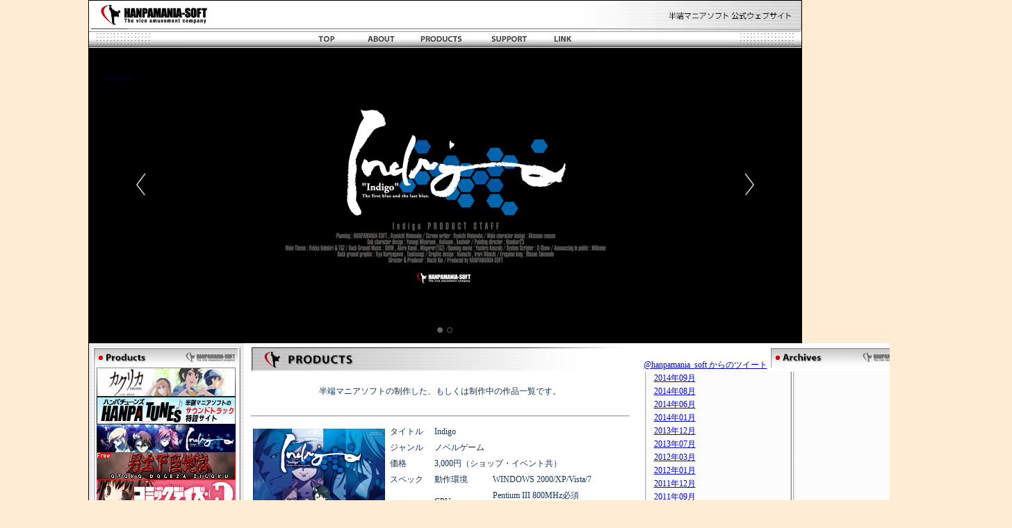

--- FILE ---
content_type: text/html
request_url: http://hanpamania-soft.com/products.html
body_size: 31043
content:
<!DOCTYPE html PUBLIC "-//W3C//DTD XHTML 1.0 Transitional//EN"
   "http://www.w3.org/TR/xhtml1/DTD/xhtml1-transitional.dtd">
<html xmlns="http://www.w3.org/1999/xhtml" id="sixapart-standard">
<head>
   <meta http-equiv="Content-Type" content="text/html; charset=UTF-8" />
   <meta name="generator" content="Movable Type 3.33-ja" />

<meta name="Keywords" content="渡辺僚一,木緒なち,ノベルゲーム,半端マニア,半端マニアソフト,同人ゲーム,同人ノベルゲーム,冬は幻の鏡,空の上のおもちゃ,Indigo" />
<meta name="Description" content="同人ゲームサークル「半端マニアソフト」のHPです。" />

   <link rel="stylesheet" href="http://hanpamania-soft.com/styles-site.css" type="text/css" />
   <link rel="alternate" type="application/atom+xml" title="Atom" href="http://hanpamania-soft.com/atom.xml" />
   <link rel="alternate" type="application/rss+xml" title="RSS 2.0" href="http://hanpamania-soft.com/index.xml" />
<script src="http://widgets.twimg.com/j/2/widget.js"></script>
   <title>半端マニアソフト</title>

<!--スライダー-->
<script src="lib/jquery-1.11.0.min.js"></script>
<script src="lib/jquery.glide.min.js"></script>
<link rel="stylesheet" href="./lib/slider.css" type="text/css" />
<!--スライダー-->

   <link rel="EditURI" type="application/rsd+xml" title="RSD" href="http://hanpamania-soft.com/rsd.xml" />

   
</head>

<body>


<table width="1025" border="0" cellpadding="0" cellspacing="0"><tr><td>
<a href="http://hanpamania-soft.com/index2.html" accesskey="1"><img src="http://hanpamania-soft.com/top.jpg" border="0"></a>

</td></tr></table>

<table width="1025" border="0" cellpadding="0" cellspacing="0"><tr><td align="center" bgcolor="#000000">
<img src="http://hanpamania-soft.com/menu.jpg" border="0" USEMAP="#linkmap">
<MAP NAME="linkmap">
<AREA SHAPE=rect COORDS="308,1,378,26" HREF="http://hanpamania-soft.com/index2.html">
<AREA SHAPE=rect COORDS="381,0,460,25" HREF="http://hanpamania-soft.com/about.html">

<AREA SHAPE=rect COORDS="471,0,550,25" HREF="http://hanpamania-soft.com/products.html">
<AREA SHAPE=rect COORDS="570,0,639,25" HREF="http://hanpamania-soft.com/support.html">
<AREA SHAPE=rect COORDS="645,0,724,24" HREF="http://hanpamania-soft.com/link.html">

<!--<AREA SHAPE=rect COORDS="381,0,450,25" HREF="http://hanpamania-soft.com/cgi-bin/apeboard/apeboard_plus.cgi">-->
<!--<AREA SHAPE=rect COORDS="301,0,380,25" HREF="http://hanpamania-soft.com/shoplist.html">-->
<!--<AREA SHAPE=rect COORDS="451,0,530,25" HREF="http://hanpamania-soft.com/info.html">-->
<!--<AREA SHAPE=rect COORDS="531,0,610,25" HREF="http://hanpamania-soft.com/support.html">
<AREA SHAPE=rect COORDS="611,0,700,25" HREF="http://hanpamania-soft.com/link.html">-->
</MAP> 
</td></tr></table>



<table width="1025" border="0" cellpadding="0" cellspacing="0"><tr><td align="center" bgcolor="#000000">
<!--<img src="topvisual.jpg" border="0" usemap="#Map" />-->
<!--<a href="http://hanpamania-soft.com/HMS-kakurika/index.html"><img src="http://hanpamania-soft.com/topvisual.jpg" border="0" /></a>-->

<div class="slider">
<ul class="slides">
<li class="slide"><a href="http://hanpamania-soft.com/HMS-kakurika/index.html"><img src="img/sample01.jpg" alt=""></a></li>
<li class="slide"><a href="http://hanpamania-soft.com/hanpa-tunes/index.html"><img src="img/sample02.jpg" alt=""></a></li>
<!--<li class="slide"><img src="img/sample03.jpg" alt=""></li>
<li class="slide"><img src="img/sample04.jpg" alt=""></li>
<li class="slide"><img src="img/sample05.jpg" alt=""></li>-->
</ul>
</div>

<script>
$('.slider').glide({
arrowRightText: '',
arrowLeftText: '',
animationDuration: 1500,
autoplay: 10000,
hoverpause: false
});
</script>


</td></tr></table>
<!--<map name="Map" id="Map">
  <area shape="rect" coords="556,74,789,105" href="http://www.toranoana.jp/mailorder/article/04/0010/23/60/040010236099.html" target="_blank" />
  <area shape="rect" coords="556,106,789,137" href="http://alice-books.com/item/show/60-1" target="_blank" />
  <area shape="rect" coords="393,294,786,326" href="HMS001-caution.html" target="_blank" />
  <area shape="rect" coords="554,138,788,173" href="http://tinyurl.com/34e84pk" target="_blank" />
</map>-->




<table width="1025" border="0" cellpadding="0" cellspacing="0" bgcolor="#ffffff">
<tr><td class="menu" valign="top" width="213px">


<!--
<a class="twitter-timeline" href="https://twitter.com/hanpamania_soft" data-widget-id="417374654462828544">@hanpamania_soft からのツイート</a>
<script>!function(d,s,id){var js,fjs=d.getElementsByTagName(s)[0],p=/^http:/.test(d.location)?'http':'https';if(!d.getElementById(id)){js=d.createElement(s);js.id=id;js.src=p+"://platform.twitter.com/widgets.js";fjs.parentNode.insertBefore(js,fjs);}}(document,"script","twitter-wjs");</script>
-->




<!--
<div class="menu2">
<img src="http://hanpamania-soft.com/whatnewtop.gif" />
<div class="menu3"><a href="http://hanpamania-soft.com/2014/09/post_157.html">コミケお疲れさまでした（遅い）</a><br></div>
<div class="menu3"><a href="http://hanpamania-soft.com/2014/08/26a.html">明日　西"あ"26a　でお待ちしています。</a><br></div>
<div class="menu3"><a href="http://hanpamania-soft.com/2014/08/post_156.html">やったるぜ！（渡辺ファッキン僚一）</a><br></div>
<div class="menu3"><a href="http://hanpamania-soft.com/2014/08/post_155.html">サントラ第二弾、発売開始！</a><br></div>
<div class="menu3"><a href="http://hanpamania-soft.com/2014/08/post_154.html">サウンドトラック販売開始！</a><br></div>
<div class="menu3"><a href="http://hanpamania-soft.com/2014/08/post_153.html">渡辺ファッキン僚一</a><br></div>
<div class="menu3"><a href="http://hanpamania-soft.com/2014/08/post_152.html">新作公開です！</a><br></div>
<div class="menu3"><a href="http://hanpamania-soft.com/2014/06/post_151.html">コミケ当選です！</a><br></div>
<div class="menu3"><a href="http://hanpamania-soft.com/2014/01/post_150.html">あけましておめでとうございます！</a><br></div>
<div class="menu3"><a href="http://hanpamania-soft.com/2013/12/post_149.html">いよいよ明日っ！（渡辺ファッキン僚一）</a><br></div>

<img src="http://hanpamania-soft.com/whatnewdown.gif" /></div>

<br>
-->


<div class="menu2"><center>
<img src="http://hanpamania-soft.com/producttop.gif" />
<a href="http://hanpamania-soft.com/HMS-kakurika/index.html"><img src="http://hanpamania-soft.com/img/banner_kakurika.jpg" border="0"></a>
<a href="http://hanpamania-soft.com/hanpa-tunes/index.html"><img src="http://hanpamania-soft.com/img/banner_hanpa-tunes.jpg" border="0"></a>
<a href="http://hanpamania-soft.com/HMS004-indigo_true/index.html"><img src="http://hanpamania-soft.com/indigo.jpg" border="0"></a>
<a href="http://hanpamania-soft.com/HMS000-dogeza/index_00.html"><img src="http://hanpamania-soft.com/dogeza.gif" border="0"></a>
<a href="http://hanpamania-soft.com/HMS003-caution.html"><img src="http://hanpamania-soft.com/cdh.gif" border="0"></a>
<a href="http://hanpamania-soft.com/HMS002-caution.html"><img src="http://hanpamania-soft.com/soracha.jpg" border="0"></a>
<a href="http://hanpamania-soft.com/HMS001-caution.html"><img src="http://hanpamania-soft.com/fuyugami.gif" border="0"></a>
<img src="http://hanpamania-soft.com/productdown.gif" /></center></div>

<br>

<div class="menu2"><center>
<img src="http://hanpamania-soft.com/masaotop.gif" />
<a href="http://hanpamania-soft.com/masao.html"><img src="http://hanpamania-soft.com/masao00.gif" border="0"></a><br>
<a href="http://hanpamania-soft.com/2003fuyukomi/2003fuyukomi.html"><img src="http://hanpamania-soft.com/masao01.gif" border="0"></a><br>
<a href="http://hanpamania-soft.com/2004fuyukomi/2004fuyukomi.html"><img src="http://hanpamania-soft.com/masao02.gif" border="0"></a><br>
<a href="http://hanpamania-soft.com/2005natsukomi/2005natsukomi.html"><img src="http://hanpamania-soft.com/masao03.gif" border="0"></a><br>
<a href="http://hanpamania-soft.com/HMS002-soracha/banner/banner.html"><img src="http://hanpamania-soft.com/masao04.gif" border="0"></a><br>
<a href="http://hanpamania-soft.com/only/soraket.html"><img src="http://hanpamania-soft.com/masao05.gif" border="0"></a><br>
<a href="http://hanpamania-soft.com/2005fuyukomi/2005fuyukomi.html"><img src="http://hanpamania-soft.com/masao06.gif" border="0"></a><br>
<a href="http://hanpamania-soft.com/2006natsukomi/2006natsukomi.html"><img src="http://hanpamania-soft.com/masao07.gif" border="0"></a><br>
<a href="http://hanpamania-soft.com/2006fuyukomi/index.html"><img src="http://hanpamania-soft.com/masao08.gif" border="0"></a><br>
<a href="http://hanpamania-soft.com/2007natsukomi/index.html"><img src="http://hanpamania-soft.com/masao09.gif" border="0"></a><br>
<a href="http://hanpamania-soft.com/2007fuyukomi/index.html"><img src="http://hanpamania-soft.com/masao10.gif" border="0"></a><br>
<a href="http://hanpamania-soft.com/2008natsukomi/index.html"><img src="http://hanpamania-soft.com/masao11.gif" border="0"></a><br>
<a href="http://hanpamania-soft.com/2008fuyukomi/index.html"><img src="http://hanpamania-soft.com/masao12.gif" border="0"></a><br>
<a href="http://hanpamania-soft.com/2009natsukomi/index01.html"><img src="http://hanpamania-soft.com/masao13.gif" border="0"></a><br>
<a href="http://hanpamania-soft.com/2010natsukomi/index.html"><img src="http://hanpamania-soft.com/masao14.gif" border="0"></a><br>
<a href="http://hanpamania-soft.com/2010fuyukomi/index.html"><img src="http://hanpamania-soft.com/masao15.gif" border="0"></a><br>
<img src="http://hanpamania-soft.com/masaodown.gif" /></center></div>
<br>

<!--
<a href="http://hanpamania-soft.com/archives.html"><img src="http://hanpamania-soft.com/archivestop.gif" border="0"></a><div class="menu2">

<div class="menu3"><a href="http://hanpamania-soft.com/2014/09/">2014&#24180;09&#26376;</a><br></div>


<div class="menu3"><a href="http://hanpamania-soft.com/2014/08/">2014&#24180;08&#26376;</a><br></div>


<div class="menu3"><a href="http://hanpamania-soft.com/2014/06/">2014&#24180;06&#26376;</a><br></div>


<div class="menu3"><a href="http://hanpamania-soft.com/2014/01/">2014&#24180;01&#26376;</a><br></div>


<div class="menu3"><a href="http://hanpamania-soft.com/2013/12/">2013&#24180;12&#26376;</a><br></div>


<div class="menu3"><a href="http://hanpamania-soft.com/2013/07/">2013&#24180;07&#26376;</a><br></div>


<div class="menu3"><a href="http://hanpamania-soft.com/2012/03/">2012&#24180;03&#26376;</a><br></div>


<div class="menu3"><a href="http://hanpamania-soft.com/2012/01/">2012&#24180;01&#26376;</a><br></div>


<div class="menu3"><a href="http://hanpamania-soft.com/2011/12/">2011&#24180;12&#26376;</a><br></div>


<div class="menu3"><a href="http://hanpamania-soft.com/2011/09/">2011&#24180;09&#26376;</a><br></div>


<div class="menu3"><a href="http://hanpamania-soft.com/2011/08/">2011&#24180;08&#26376;</a><br></div>


<div class="menu3"><a href="http://hanpamania-soft.com/2011/07/">2011&#24180;07&#26376;</a><br></div>


<div class="menu3"><a href="http://hanpamania-soft.com/2011/06/">2011&#24180;06&#26376;</a><br></div>


<div class="menu3"><a href="http://hanpamania-soft.com/2011/05/">2011&#24180;05&#26376;</a><br></div>


<div class="menu3"><a href="http://hanpamania-soft.com/2011/04/">2011&#24180;04&#26376;</a><br></div>


<div class="menu3"><a href="http://hanpamania-soft.com/2011/02/">2011&#24180;02&#26376;</a><br></div>


<div class="menu3"><a href="http://hanpamania-soft.com/2011/01/">2011&#24180;01&#26376;</a><br></div>


<div class="menu3"><a href="http://hanpamania-soft.com/2010/12/">2010&#24180;12&#26376;</a><br></div>


<div class="menu3"><a href="http://hanpamania-soft.com/2010/11/">2010&#24180;11&#26376;</a><br></div>


<div class="menu3"><a href="http://hanpamania-soft.com/2010/10/">2010&#24180;10&#26376;</a><br></div>


<div class="menu3"><a href="http://hanpamania-soft.com/2010/09/">2010&#24180;09&#26376;</a><br></div>


<div class="menu3"><a href="http://hanpamania-soft.com/2010/08/">2010&#24180;08&#26376;</a><br></div>


<div class="menu3"><a href="http://hanpamania-soft.com/2010/07/">2010&#24180;07&#26376;</a><br></div>


<div class="menu3"><a href="http://hanpamania-soft.com/2010/06/">2010&#24180;06&#26376;</a><br></div>


<div class="menu3"><a href="http://hanpamania-soft.com/2010/05/">2010&#24180;05&#26376;</a><br></div>


<div class="menu3"><a href="http://hanpamania-soft.com/2010/04/">2010&#24180;04&#26376;</a><br></div>


<div class="menu3"><a href="http://hanpamania-soft.com/2010/01/">2010&#24180;01&#26376;</a><br></div>


<div class="menu3"><a href="http://hanpamania-soft.com/2009/12/">2009&#24180;12&#26376;</a><br></div>


<div class="menu3"><a href="http://hanpamania-soft.com/2009/09/">2009&#24180;09&#26376;</a><br></div>


<div class="menu3"><a href="http://hanpamania-soft.com/2009/08/">2009&#24180;08&#26376;</a><br></div>


<div class="menu3"><a href="http://hanpamania-soft.com/2009/07/">2009&#24180;07&#26376;</a><br></div>


<div class="menu3"><a href="http://hanpamania-soft.com/2009/06/">2009&#24180;06&#26376;</a><br></div>


<div class="menu3"><a href="http://hanpamania-soft.com/2009/05/">2009&#24180;05&#26376;</a><br></div>


<div class="menu3"><a href="http://hanpamania-soft.com/2009/04/">2009&#24180;04&#26376;</a><br></div>


<div class="menu3"><a href="http://hanpamania-soft.com/2009/03/">2009&#24180;03&#26376;</a><br></div>


<div class="menu3"><a href="http://hanpamania-soft.com/2009/02/">2009&#24180;02&#26376;</a><br></div>


<div class="menu3"><a href="http://hanpamania-soft.com/2009/01/">2009&#24180;01&#26376;</a><br></div>


<div class="menu3"><a href="http://hanpamania-soft.com/2008/12/">2008&#24180;12&#26376;</a><br></div>


<div class="menu3"><a href="http://hanpamania-soft.com/2008/11/">2008&#24180;11&#26376;</a><br></div>


<div class="menu3"><a href="http://hanpamania-soft.com/2008/10/">2008&#24180;10&#26376;</a><br></div>


<div class="menu3"><a href="http://hanpamania-soft.com/2008/09/">2008&#24180;09&#26376;</a><br></div>


<div class="menu3"><a href="http://hanpamania-soft.com/2008/08/">2008&#24180;08&#26376;</a><br></div>


<div class="menu3"><a href="http://hanpamania-soft.com/2008/07/">2008&#24180;07&#26376;</a><br></div>


<div class="menu3"><a href="http://hanpamania-soft.com/2008/06/">2008&#24180;06&#26376;</a><br></div>


<div class="menu3"><a href="http://hanpamania-soft.com/2008/02/">2008&#24180;02&#26376;</a><br></div>


<div class="menu3"><a href="http://hanpamania-soft.com/2008/01/">2008&#24180;01&#26376;</a><br></div>


<div class="menu3"><a href="http://hanpamania-soft.com/2007/12/">2007&#24180;12&#26376;</a><br></div>


<div class="menu3"><a href="http://hanpamania-soft.com/2007/11/">2007&#24180;11&#26376;</a><br></div>


<div class="menu3"><a href="http://hanpamania-soft.com/2007/10/">2007&#24180;10&#26376;</a><br></div>


<div class="menu3"><a href="http://hanpamania-soft.com/2007/09/">2007&#24180;09&#26376;</a><br></div>


<div class="menu3"><a href="http://hanpamania-soft.com/2007/08/">2007&#24180;08&#26376;</a><br></div>


</div>

<img src="http://hanpamania-soft.com/archivesdown.gif"><br>


<form method="get" action="http://hanpamania-soft.com/mt/mt-search.cgi">
<input type="hidden" name="IncludeBlogs" value="1" />
<label for="search" accesskey="4">この項目内を検索: </label><br />
<input id="search" name="search" size="20" />
<input type="submit" value="検索" />
</form>


Powered by<br /><a href="http://www.sixapart.jp/movabletype/">Movable Type 3.33-ja</a>
-->
</td>





<td class="headline" valign="top" width="567px">
<img src="products.gif"><br>
<br>
<center>
半端マニアソフトの制作した、もしくは制作中の作品一覧です。
</center>
<br>

<hr>

<table>
  <tr>
    <td><a href="HMS004-indigo_true/index.html"><img src="i_jacket.jpg" width="190" height="250" border="0" /></a><br />
<center>2010.8.14.頒布開始</center></td>
    <td><table border="0">
      <tr>
        <td width="60"> タイトル</td>
        <td colspan="2"> Indigo<br /></td>
      </tr>
      <tr>
        <td> ジャンル</td>
        <td colspan="2"> ノベルゲーム </td>
      </tr>
      <tr>
        <td> 価格</td>
        <td colspan="2">3,000円（ショップ・イベント共） </td>
      </tr>
      <tr>
        <td> スペック</td>
        <td width="80"> 動作環境</td>
        <td> WINDOWS 2000/XP/Vista/7 </td>
      </tr>
      <tr>
        <td></td>
        <td> CPU </td>
        <td> Pentium III 800MHz必須<br />
          Pentium IV 以上推奨 </td>
      </tr>
      <tr>
        <td></td>
        <td> グラフィック </td>
        <td> 800x600以上の解像度<br />
          フルカラー表示可能</td>
      </tr>
      <tr>
        <td></td>
        <td> メモリ </td>
        <td>必須：256MB以上、<br />
          推奨：512MB以上</td>
      </tr>
      <tr>
        <td></td>
        <td> HDD容量</td>
        <td> 2GB以上 </td>
      </tr>
      <tr>
        <td></td>
        <td> サウンド</td>
        <td> DirectSoundに対応したPCM(WAVE)音源 </td>
      </tr>
    </table></td>
  </tr>
</table>

<hr>

<table><tr>
<td>
<a href="http://hanpamania-soft.com/HMS003-caution.html"><img src="cdh_jacket.jpg" width="190" height="250" border="0"></a><br>
<center>2006.8.13.頒布開始</center></td>
<td>

	<table border="0">
	 <tr>
	  <td width="60">
		タイトル</td><td colspan=2>
		コミックデイズ・Ｈ<br>
	  </td>
	 </tr>
	 <tr>
	  <td>
		ジャンル</td><td colspan=2>
		ノベルゲーム
	  </td>
	 </tr>
	 <tr>
	  <td>
		価格</td><td colspan=2>
		1,500円（イベント頒布）／1,700円（ショップ委託）
	  </td>
	 </tr>
	 <tr>
	  <td>
		スペック</td><td width="80">
		動作環境</td><td>
		WINDOWS 98SE/2000/Me/XP
	  </td>
	 </tr>
	 <tr><td></td>
	  <td>
		CPU
		</td><td>
			Pentium II 400MHz必須<br>
			Pentium III 800MHz以上推奨
	  </td>
	 </tr>
	 <tr><td></td>
	  <td>
		グラフィック
		</td><td>
			800x600以上の解像度<br>
			HighColor必須/FullColor推奨
	  </td>
	 </tr>
	 <tr><td></td>
	  <td>
		メモリ
		</td><td>
			98SE・Me･･･128MB/256MB<br>
			2000・XP･･･256MB/512MB
		</td>
	 </tr>
	 <tr><td></td>
	  <td>
		HDD容量</td><td>
		700MB以上
	  </td>
	 </tr>
	 <tr>
	  <td></td><td>
		サウンド</td><td>
		DirectSoundに対応したPCM音源

	  </td>
	 </tr>
	</table>

</td>
</tr></table>

<hr>

<table><tr>
<td>
<a href="http://hanpamania-soft.com/HMS002-caution.html"><img src="s_jacket.jpg" width="190" height="250" border="0"></a><br>
<center>2005.8.14.頒布開始</center>
</td>
<td>


	<table border="0">
	 <tr>
	  <td width="60">
		タイトル</td><td colspan=2>
		空の上のおもちゃ<br>
	  </td>
	 </tr>
	 <tr>
	  <td>
		ジャンル</td><td colspan=2>
		ノベルゲーム
	  </td>
	 </tr>
	 <tr>
	  <td>
		価格</td>
	  <td colspan=2>
		2,000円（ショップ・イベント共）
	  </td>
	 </tr>
	 <tr>
	  <td>
		スペック</td><td width="80">
		動作環境</td><td>
		WINDOWS98/2000/Me/XP
	  </td>
	 </tr>
	 <tr><td></td>
	  <td>
		CPU
		</td><td>
			Pentium III 400MHz以上推奨
	  </td>
	 </tr>
	 <tr><td></td>
	  <td>
		グラフィック
		</td><td>
			800×600pixel以上の解像度、<br>
			フルカラー表示可能
	  </td>
	 </tr>
	 <tr><td></td>
	  <td>
		メモリ
		</td><td>
			必須：128MB以上、推奨：256MB以上
		</td>
	 </tr>
	 <tr><td></td>
	  <td>
		HDD容量</td><td>
		700MB以上

	  </td>
	 </tr>
	</table>

</td>
</tr></table>

<hr>

<table><tr>
<td>
<img src="ss_jacket.jpg" border="0"><br>
<center>2005.12.30.頒布開始</center>
</td>
<td>

<table border="0">
	 <tr>
	  <td width="60">
		タイトル</td><td>
		空の上のおもちゃ・オリジナルサウンドトラック<br>
	  </td>
	 </tr>
	 <tr>
	  <td>
		ジャンル</td><td>
		音楽ＣＤ
	  </td>
	 </tr>
	 <tr>
	  <td>
		価格</td><td>
		1,000円（ショップ・イベント共）
	  </td>
	 </tr>
	 <tr>
	  <td valign="top">
		スペック</td><td>
		全29曲（オリジナル27曲、アレンジ2曲）<br>
		全曲サントラ用に再編集＆再マスタリング済み、<br>
		ジャケット＆レーベルも豪華プレス仕様！ <br>
		<br>
		<a href="http://hanpamania-soft.com/2005fuyukomi/sample1-2.mp3">サンプル曲（アレンジ曲抜粋） </a><br>
		<br>

	  </td>
	 </tr>
	</table>


</td>
</tr></table>

<hr>

<table><tr>
<td>
<img src="jump_jacket.jpg" border="0"><br>
<center>2005.8.14.頒布開始</center>
</td>
<td>

<table><tr><td width="60">
タイトル</td><td>
空の上のおもちゃ発売記念跳躍台</td></tr></table>

<table><tr><td width="60">
ジャンル</td><td>
跳躍台</td></tr></table>

<table><tr><td width="60">
価格</td><td>
10,000円（イベントのみ）<big><font color="red">【完売、在庫なし】</font></big></td></tr></table>

<table><tr><td width="60" valign="top">
スペック</td><td>
全国小・中・高で正式採用の実績。<br>
体育館での使用を強くお勧め致します。</td></tr></table>


</td>
</tr></table>

<hr>

<table><tr>
<td>
<img src="judge_jacket.jpg" border="0"><br>
<center>2005.12.30.頒布開始</center>
</td>
<td>

<table><tr><td width="60">
タイトル</td><td>
サントラ発売記念審判セット（ザ・ジャッジ）</td></tr></table>

<table><tr><td width="60">
ジャンル</td><td>
ジャッジ</td></tr></table>

<table><tr><td width="60">
価格</td><td>
10,000円（イベントのみ）<big><font color="red">【完売、在庫なし】</font></big></td></tr></table>

<table><tr><td width="60" valign="top">
スペック</td><td>
各種野球大会等での使用実績あり。<br>
何でもジャッジできます</td></tr></table>

</td>
</tr></table>

<hr>

<table><tr>
<td>
<a href="http://hanpamania-soft.com/HMS001-caution.html"><img src="w_jacket.jpg" border="0"></a><br>
<center>2003.8.17.頒布開始</center>
</td>
<td>


<table><tr><td width="60">
タイトル</td><td>
冬は幻の鏡</td></tr></table>

<table><tr><td width="60">
ジャンル</td><td>
マルチルート・ノベル</td></tr></table>

<table><tr><td width="60">
価格</td>
<td>
フリーソフト（2010.8.30.より移行）</td></tr></table>

<table><tr><td width="60" valign="top">
スペック</td><td width="80">
動作環境</td><td>
WINDOWS98/2000/Me/XP</td></tr><tr><td></td><td>
CPU</td><td>
Pentium II 400MHz以上推奨</td></tr><tr><td></td><td>
グラフィック</td><td>
640×480pixel以上の解像度、<br>
フルカラー表示可能</td></tr><tr><td></td><td>
メモリ</td><td>
32MB以上</td></tr><tr><td></td><td>
HDD容量</td><td>
270MB以上

</td></tr></table>

</td>
</tr></table>

<hr>

<table><tr>
<td>
<img src="ws_jacket.jpg" border="0"><br>
<center>2003.12.30.頒布開始</center>
</td>
<td>


<table><tr><td width="60">
タイトル</td><td>
冬は幻の鏡・オリジナルサウンドトラック</td></tr></table>

<table><tr><td width="60">
ジャンル</td><td>
音楽ＣＤ</td></tr></table>

<table><tr><td width="60">
価格</td><td>
1,000円（ショップ・イベント共）<big><font color="red">【完売、在庫なし】</font></big></td></tr></table>

<table><tr><td width="60" valign="top">
スペック</td><td>
全28曲（オリジナル25曲、アレンジ3曲）<br>
全曲サントラ用に再編集＆再マスタリング済み、<br>
ジャケット＆レーベルも豪華プレス仕様！ <br>
<br>
<a href="http://hanpamania-soft.com/2003fuyukomi/arrange.mp3">サンプル曲（アレンジ曲メドレー） </a><br>
</td></tr></table>

</td>
</tr></table>

<hr>

<table><tr>
<td>
<img src="line_jacket.jpg" border="0"><br>
<center>2003.12.30.頒布開始</center>
</td>
<td>


<table><tr><td width="60">
タイトル</td><td>
半端マニアソフト・オリジナルロゴ入りライン引き</td></tr></table>

<table><tr><td width="60">
ジャンル</td><td>
ライン引き</td></tr></table>

<table><tr><td width="60">
価格</td><td>
5,000円（イベントのみ）<big><font color="red">【完売、在庫なし】</font></big></td></tr></table>

<table><tr><td width="60" valign="top">
スペック</td><td>
全国小・中・高で正式採用の実績。<br>
各種コート、グラウンドでの使用可能。<br>
※石灰は別売りとなります。ご了承ください。</td></tr></table>


</td>
</tr></table>





</td>
<!--</tr></table>-->






<td class="headline" valign="top" width="213">
<a class="twitter-timeline" href="https://twitter.com/hanpamania_soft" data-widget-id="417374654462828544">@hanpamania_soft からのツイート</a>
<script>!function(d,s,id){var js,fjs=d.getElementsByTagName(s)[0],p=/^http:/.test(d.location)?'http':'https';if(!d.getElementById(id)){js=d.createElement(s);js.id=id;js.src=p+"://platform.twitter.com/widgets.js";fjs.parentNode.insertBefore(js,fjs);}}(document,"script","twitter-wjs");</script>



<a href="http://hanpamania-soft.com/archives.html"><img src="http://hanpamania-soft.com/archivestop.gif" border="0"></a><div class="menu2">

<div class="menu3"><a href="http://hanpamania-soft.com/2014/09/">2014&#24180;09&#26376;</a><br></div>


<div class="menu3"><a href="http://hanpamania-soft.com/2014/08/">2014&#24180;08&#26376;</a><br></div>


<div class="menu3"><a href="http://hanpamania-soft.com/2014/06/">2014&#24180;06&#26376;</a><br></div>


<div class="menu3"><a href="http://hanpamania-soft.com/2014/01/">2014&#24180;01&#26376;</a><br></div>


<div class="menu3"><a href="http://hanpamania-soft.com/2013/12/">2013&#24180;12&#26376;</a><br></div>


<div class="menu3"><a href="http://hanpamania-soft.com/2013/07/">2013&#24180;07&#26376;</a><br></div>


<div class="menu3"><a href="http://hanpamania-soft.com/2012/03/">2012&#24180;03&#26376;</a><br></div>


<div class="menu3"><a href="http://hanpamania-soft.com/2012/01/">2012&#24180;01&#26376;</a><br></div>


<div class="menu3"><a href="http://hanpamania-soft.com/2011/12/">2011&#24180;12&#26376;</a><br></div>


<div class="menu3"><a href="http://hanpamania-soft.com/2011/09/">2011&#24180;09&#26376;</a><br></div>


<div class="menu3"><a href="http://hanpamania-soft.com/2011/08/">2011&#24180;08&#26376;</a><br></div>


<div class="menu3"><a href="http://hanpamania-soft.com/2011/07/">2011&#24180;07&#26376;</a><br></div>


<div class="menu3"><a href="http://hanpamania-soft.com/2011/06/">2011&#24180;06&#26376;</a><br></div>


<div class="menu3"><a href="http://hanpamania-soft.com/2011/05/">2011&#24180;05&#26376;</a><br></div>


<div class="menu3"><a href="http://hanpamania-soft.com/2011/04/">2011&#24180;04&#26376;</a><br></div>


<div class="menu3"><a href="http://hanpamania-soft.com/2011/02/">2011&#24180;02&#26376;</a><br></div>


<div class="menu3"><a href="http://hanpamania-soft.com/2011/01/">2011&#24180;01&#26376;</a><br></div>


<div class="menu3"><a href="http://hanpamania-soft.com/2010/12/">2010&#24180;12&#26376;</a><br></div>


<div class="menu3"><a href="http://hanpamania-soft.com/2010/11/">2010&#24180;11&#26376;</a><br></div>


<div class="menu3"><a href="http://hanpamania-soft.com/2010/10/">2010&#24180;10&#26376;</a><br></div>


<div class="menu3"><a href="http://hanpamania-soft.com/2010/09/">2010&#24180;09&#26376;</a><br></div>


<div class="menu3"><a href="http://hanpamania-soft.com/2010/08/">2010&#24180;08&#26376;</a><br></div>


<div class="menu3"><a href="http://hanpamania-soft.com/2010/07/">2010&#24180;07&#26376;</a><br></div>


<div class="menu3"><a href="http://hanpamania-soft.com/2010/06/">2010&#24180;06&#26376;</a><br></div>


<div class="menu3"><a href="http://hanpamania-soft.com/2010/05/">2010&#24180;05&#26376;</a><br></div>


<div class="menu3"><a href="http://hanpamania-soft.com/2010/04/">2010&#24180;04&#26376;</a><br></div>


<div class="menu3"><a href="http://hanpamania-soft.com/2010/01/">2010&#24180;01&#26376;</a><br></div>


<div class="menu3"><a href="http://hanpamania-soft.com/2009/12/">2009&#24180;12&#26376;</a><br></div>


<div class="menu3"><a href="http://hanpamania-soft.com/2009/09/">2009&#24180;09&#26376;</a><br></div>


<div class="menu3"><a href="http://hanpamania-soft.com/2009/08/">2009&#24180;08&#26376;</a><br></div>


<div class="menu3"><a href="http://hanpamania-soft.com/2009/07/">2009&#24180;07&#26376;</a><br></div>


<div class="menu3"><a href="http://hanpamania-soft.com/2009/06/">2009&#24180;06&#26376;</a><br></div>


<div class="menu3"><a href="http://hanpamania-soft.com/2009/05/">2009&#24180;05&#26376;</a><br></div>


<div class="menu3"><a href="http://hanpamania-soft.com/2009/04/">2009&#24180;04&#26376;</a><br></div>


<div class="menu3"><a href="http://hanpamania-soft.com/2009/03/">2009&#24180;03&#26376;</a><br></div>


<div class="menu3"><a href="http://hanpamania-soft.com/2009/02/">2009&#24180;02&#26376;</a><br></div>


<div class="menu3"><a href="http://hanpamania-soft.com/2009/01/">2009&#24180;01&#26376;</a><br></div>


<div class="menu3"><a href="http://hanpamania-soft.com/2008/12/">2008&#24180;12&#26376;</a><br></div>


<div class="menu3"><a href="http://hanpamania-soft.com/2008/11/">2008&#24180;11&#26376;</a><br></div>


<div class="menu3"><a href="http://hanpamania-soft.com/2008/10/">2008&#24180;10&#26376;</a><br></div>


<div class="menu3"><a href="http://hanpamania-soft.com/2008/09/">2008&#24180;09&#26376;</a><br></div>


<div class="menu3"><a href="http://hanpamania-soft.com/2008/08/">2008&#24180;08&#26376;</a><br></div>


<div class="menu3"><a href="http://hanpamania-soft.com/2008/07/">2008&#24180;07&#26376;</a><br></div>


<div class="menu3"><a href="http://hanpamania-soft.com/2008/06/">2008&#24180;06&#26376;</a><br></div>


<div class="menu3"><a href="http://hanpamania-soft.com/2008/02/">2008&#24180;02&#26376;</a><br></div>


<div class="menu3"><a href="http://hanpamania-soft.com/2008/01/">2008&#24180;01&#26376;</a><br></div>


<div class="menu3"><a href="http://hanpamania-soft.com/2007/12/">2007&#24180;12&#26376;</a><br></div>


<div class="menu3"><a href="http://hanpamania-soft.com/2007/11/">2007&#24180;11&#26376;</a><br></div>


<div class="menu3"><a href="http://hanpamania-soft.com/2007/10/">2007&#24180;10&#26376;</a><br></div>


<div class="menu3"><a href="http://hanpamania-soft.com/2007/09/">2007&#24180;09&#26376;</a><br></div>


<div class="menu3"><a href="http://hanpamania-soft.com/2007/08/">2007&#24180;08&#26376;</a><br></div>


</div>

<img src="http://hanpamania-soft.com/archivesdown.gif"><br>


<form method="get" action="http://hanpamania-soft.com/mt/mt-search.cgi">
<input type="hidden" name="IncludeBlogs" value="1" />
<label for="search" accesskey="4">この項目内を検索: </label><br />
<input id="search" name="search" size="20" />
<input type="submit" value="検索" />
</form>


Powered by<br /><a href="http://www.sixapart.jp/movabletype/">Movable Type 3.33-ja</a>


</td>
</tr>
</table>

<table border="0" cellpadding="0" cellspacing="0">
<img src="http://hanpamania-soft.com/banner-low.gif">
</td></tr></table>
</body>
</html>



--- FILE ---
content_type: text/css
request_url: http://hanpamania-soft.com/styles-site.css
body_size: 1610
content:
body{
    width: 1025px;
    padding: auto;
    margin: auto;
    font-family: 'ＭＳ Ｐゴシック';
    line-height: 120%;
    border-style: solid;
    border-width: 1px;
background-color:#FFECD4;
}

.text .title a:link {font-weight: bold; text-decoration:none; color: #CC0000;}
.text .title a:visited {font-weight: bold; text-decoration:none; color: #FF3333;}
.text .title a:hover {font-weight: bold; text-decoration:underline; color:#DD0000;}
.text .title a:active {font-weight: bold; color:#660066;}

.title a:link {font-weight: bold; text-decoration:none; color: #CC0000;}
.title a:visited {font-weight: bold; text-decoration:none; color: #FF3333;}
.title a:hover {font-weight: bold; text-decoration:underline; color:#DD0000;}
.title a:active {font-weight: bold; color:#660066;}

.menu a:link {text-decoration:none; color: #7e0000;}
.menu a:visited {text-decoration:none; color: #400000;}
.menu a:hover {text-decoration:underline; color:#DD0000;}
.menu a:active {color:#660066;}


.menu{
    font-size: 12px;
    color: #123456;
    padding: 5px 5px 5px 5px;
    margin: 0px;
    background-image: url(dotbg.gif);
}

.menu2{
    background-image: url(waku.gif);
}

.menu3{
    padding: 0px 15px 0px 15px;
    margin: 0px;
}

.headline{
    font-size: 12px;
    color: #123456;
    padding: 5px 10px 5px 10px;
    margin: 0px;
}

.date{
    font-size: 16px;
    color: #000000;
    padding: 5px 0px 0px 5px;
    font-weight: bold;
}


.title{
    font-size: 16px;
    color: #000000;
    padding: 0px 0px 0px 10px;
}



.text{
    font-size: 13px;
    color: #000000;
    padding: 0px 0px 15px 15px;
}


--- FILE ---
content_type: text/css
request_url: http://hanpamania-soft.com/lib/slider.css
body_size: 1042
content:

.slider {
  position: relative;
  width: 975px;
  margin:25px auto 0 auto;
  height: 400px;
  overflow: hidden;
  background-color:#000;
}

.slider li{
    list-style:none;
}

.slides {
  height: 362px;
  width: 975px;
  margin:0 auto;
  overflow: hidden;
  zoom: 1;
  margin:0 0 0 -40px;
}
.slide {
  height: 362px;
   width: 975px;
  float: left;
  clear: none;
}
.slide img {
　width: 975px;
 margin:0 0; padding:0 0;
}
.slider-arrow {
  position: absolute;
  display: block;
  margin-bottom: -20px;
  padding: 20px;
}
.slider-arrow--right {
  bottom: 57%;
  right: 30px;
  background: url(../img/right.png) no-repeat;
}
.slider-arrow--left {
  bottom: 57%;
  left: 30px;
  background: url(../img/left.png) no-repeat;
}
.slider-nav {
  position: absolute;
  bottom: 15px;
}
.slider-nav__item {
  width: 6px;
  height: 6px;
  float: left;
  clear: none;
  display: block;
  margin: 0 3px;
  border: 1px solid #666;
  border-radius: 8px;
}
.slider-nav__item:hover {
  background: #666;
}
.slider-nav__item--current {
  background: #666;
}
